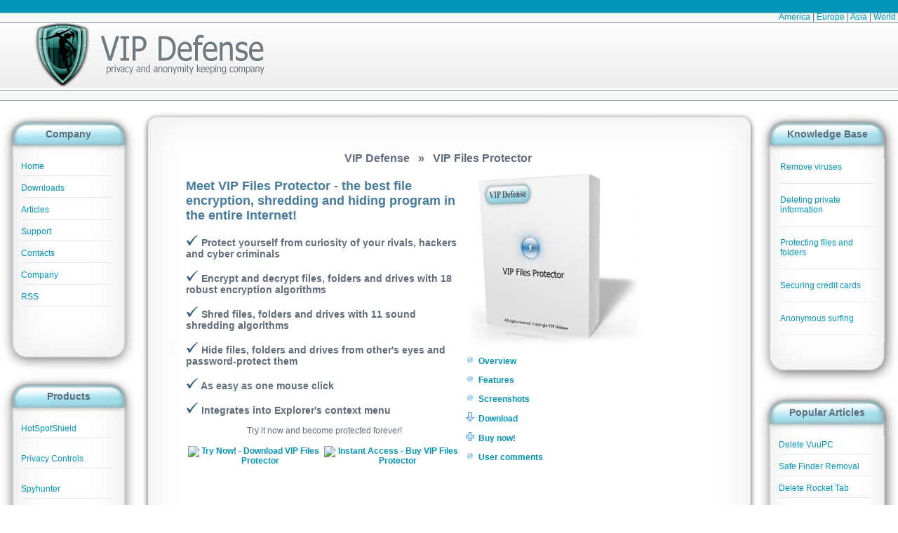

--- FILE ---
content_type: text/html; charset=utf-8
request_url: http://www.vipdefense.com/products/vip_files_protector/index.html
body_size: 36720
content:

<!DOCTYPE html PUBLIC "-//W3C//DTD XHTML 1.0 Transitional//EN" "http://www.w3.org/TR/xhtml1/DTD/xhtml1-transitional.dtd">

<html xmlns="http://www.w3.org/1999/xhtml">

<head>

<meta http-equiv="Content-Type" content="text/html; charset=utf-8" />

<title>VIP Defense - VIP Files Protector - Encrypt, shred and hide your files, folders and drives now!</title>

<link rel="stylesheet" href="http://www.vipdefense.com/css/main.css" type="text/css"/><link rel="alternate" type="application/rss+xml" title="RSS 2.0 feed" href="http://www.vipdefense.com/rss.xml" />
<meta name="keywords" content="privacy protection tool, personal information protection tool, personal data protection tool, personal data search and safe clean-up, personal information search and safe clean-up, system-stored personal data search and clean-up, system-stored personal information search and clean-up, system-stored personal data search and removal, system-stored personal information search and removal, application-stored personal data search and clean-up, application-stored personal information search and clean-up, application-stored personal data search and removal, application-stored personal information search and removal, personal information anti-hunt tool, personal data anti-hunt tool, personal data security, personal information security, spyware protection, anonymous proxy servers, IP address, anonymous Web surfing, problems with accessing to Web server, transfer speed improvement, privacy protection, defense from hackers attack, computer security" />

<LINK href="http://www.vipdefense.com/favicon.ico" rel="shortcut icon" type="image/x-icon" />

</head>

<body>

<script type="text/javascript">
var gaJsHost = (("https:" == document.location.protocol) ? "https://ssl." : "http://www.");
document.write(unescape("%3Cscript src='" + gaJsHost + "google-analytics.com/ga.js' type='text/javascript'%3E%3C/script%3E"));
</script>
<script type="text/javascript">
try {
var pageTracker = _gat._getTracker("UA-10578237-5");
pageTracker._trackPageview();
} catch(err) {}
</script>

<table border="0" cellspacing="0" cellpadding="0" width="100%">

<tr><td>


<table width="100%" border="0" cellspacing="0" cellpadding="0">

<tr>

<td height="33" background="http://www.vipdefense.com/images/header/header_top.jpg"><div align="right" style="padding-top: 15px;"><a href="http://www.vipdefense.com/">America</a> | <a href="http://www.vipdefense.com/">Europe</a> | <a href="http://www.vipdefense.com/asian-products/">Asia</a> | <a href="http://www.vipdefense.com/">World</a>&nbsp;</div></td>

</tr>

<tr><td height="93" background="http://www.vipdefense.com/images/header/header_middle.jpg" align="left" valign="top"><a style="padding-left:26px;" href="http://www.vipdefense.com/"><img src="http://www.vipdefense.com/images/header/logo.jpg" alt="VIP Defense privacy and anonymity keeping company" width="388" height="93" border="0" /></a></td></tr>

<tr><td height="15" background="http://www.vipdefense.com/images/header/header_bottom.jpg">&nbsp;</td></tr>

</table>


</td>

</tr>

<tr>

<td height="10">&nbsp;</td>

</tr>

<tr>

<td align="left" valign="top">

<table border="0" cellspacing="0" cellpadding="0" style="margin: 0 auto;">

<tr>


<td width="200" valign="top">

<table width="100%"	border="0" cellspacing="0" cellpadding="0">

<tr><td id="left_menu_head"><div class="menu_header">Company</div></td>

</tr><tr>

<td id="left_menu_body">

<ul id="menu">

	<li><a href="http://www.vipdefense.com/" title="Home">Home</a></li>

	<div id="line"><div></div></div>



	<li><a href="http://www.vipdefense.com/downloads.html" title="Downloads">Downloads</a></li>

	<div id="line"><div></div></div>



	<li><a href="http://www.vipdefense.com/articles/index.html" title="Articles">Articles</a></li>

	<div id="line"><div></div></div>



	<li><a href="http://www.vipdefense.com/support.html" title="Support">Support</a></li>

	<div id="line"><div></div></div>



	<li><a href="http://www.vipdefense.com/contacts.html" title="Contacts">Contacts</a></li>

	<div id="line"><div></div></div>



	<li><a href="http://www.vipdefense.com/company.html" title="Company">Company</a></li>

	<div id="line"><div></div></div>



	<li><a href="http://www.vipdefense.com/rss.xml" title="RSS">RSS</a></li>

	<div id="line"><div></div></div>

</ul>
</td></tr>

<tr><td id="left_menu_foot">&nbsp;</td></tr>

</table>

<table width="100%"	border="0" cellspacing="0" cellpadding="0">

<tr><td id="left_menu_head"><div class="menu_header">Products</div></td></tr>

<tr><td	id="left_menu_body">

<ul id="menu">

<li><a href="" title="HotSpotShield">HotSpotShield</a></li>

<div id="line"><div></div></div>

</ul>

<ul id="menu">

<li><a href="" title="Privacy Controls">Privacy Controls</a></li>

<div id="line"><div></div></div>

</ul>

<ul id="menu">

<li><a href="" title="Spyhunter">Spyhunter</a></li>

<div id="line"><div></div></div>

</ul>
</td>

</tr><tr><td id="left_menu_foot">&nbsp;</td>

</tr></table></td>



<td align="center" valign="top">

<table width="100%"	border="0" cellspacing="0" cellpadding="0">

<tr>

<td class="main_l_t">&nbsp;</td>

<td class="main_head">&nbsp;</td>

<td class="main_r_t">&nbsp;</td>

</tr>

<tr>

<td class="main_l_m">&nbsp;</td>

<td class="main_body">

<div id="main">

<div class="page-header">VIP Defense &nbsp; &raquo; &nbsp; VIP Files Protector</div>
<table width="100%" border="0" align="center" cellpadding="0" cellspacing="5">
<tr>
<td rowspan="2" align="left" valign="top"><h2 style="font-family: Arial; color: #477B9E;">Meet VIP Files Protector - <strong>the best file encryption, shredding and hiding program </strong> in the entire Internet! </h2>
<h3><img src="/images/mark.gif" width="18" height="18" alt="" /> Protect yourself from curiosity of your rivals, hackers and cyber criminals</h3>
<h3><img src="/images/mark.gif" width="18" height="18" alt="" /> Encrypt and decrypt files, folders and drives with 18 robust encryption algorithms </h3>
<h3><img src="/images/mark.gif" width="18" height="18" alt="" /> Shred files, folders and drives with 11 sound shredding algorithms </h3>
<h3><img src="/images/mark.gif" width="18" height="18" alt="" /> Hide files, folders and drives from other's eyes and password-protect them</h3>
<h3><img src="/images/mark.gif" width="18" height="18" alt="" /> As easy as one mouse click</h3>
<h3><img src="/images/mark.gif" width="18" height="18" alt="" /> Integrates into Explorer's context menu</h3>
<p align="center">Try it now and become protected forever!</p>
<table border="0" align="center">
<tr>
<th><a href="http://www.vipdefense.com/download/site/VIPFilesProtector.exe" target="_blank"><img src="http://www.vipdefense.com/scripts/graphic_buttons/button.php?button=button_1&text=Try+Now%21" alt="Try Now! - Download VIP Files Protector" border="0" /></a></th>
<th><a href="http://www.vipdefense.com/order/go/vip-files-protector/" target="_blank"><img src="http://www.vipdefense.com/scripts/graphic_buttons/button.php?button=button_2&text=Instant+Access" alt="Instant Access - Buy VIP Files Protector" border="0" /></a></th>
</tr>
</table></td>
<td width="320" height="120" align="left" valign="middle"><img src="http://www.vipdefense.com/images/boxes/vip_files_protector_b.jpg" alt="VIP Files Protector boxshot" border="0"/>
</td>
</tr>
<tr>
<td height="120" align="left" valign="top"><p align="left"> <img src="http://www.vipdefense.com/images/bullet.jpg" alt="" width="12" height="12" border="0" />&nbsp;&nbsp;<a href="#overview"><strong>Overview</strong></a> </p>
<p align="left"> <img src="http://www.vipdefense.com/images/bullet.jpg" alt="" width="12" height="12" border="0" />&nbsp;&nbsp;<a href="#features"><strong>Features</strong></a> </p>
<p align="left"> <img src="http://www.vipdefense.com/images/bullet.jpg" alt="" width="12" height="12" border="0" />&nbsp;&nbsp;<a href="#screenshots"><strong>Screenshots</strong></a> </p>
<p align="left"> <img src="http://www.vipdefense.com/images/download.gif" alt="" width="12" height="13" border="0" />&nbsp;&nbsp;<a href="http://www.vipdefense.com/download/site/VIPFilesProtector.exe"><strong>Download</strong></a> </p>
<p align="left"> <img src="http://www.vipdefense.com/images/pay.gif" alt="" width="12" height="13" border="0" />&nbsp;&nbsp;<a href="http://www.vipdefense.com/order/go/vip-files-protector/" target="_blank"><strong>Buy now!</strong></a> </p>
<p align="left"><img src="http://www.vipdefense.com/images/bullet.jpg" alt="" width="12" height="12" border="0" />&nbsp;&nbsp;<a href="#user_comments"><strong>User comments</strong></a> </p>
<p align="left">&nbsp;</p></td>
</tr>
</table>
<br/>
<br/>
<p align="left" style="font-size: 12px;"><strong class="products-links"><a name="overview" id="overview"></a><u>How can  I protect personal data? </u></strong></p>
<p align="left">Every person has the right to protect his personal life, business and private information from intrusion of other people. Nowadays it mainly concerns data stored in your computer as this information is extremely vulnerable and valuable, that is why you must use <strong>data protection software</strong>  to feel safe and secure. The <strong>best protection software</strong> available today as well as the most effective way to make yourself secure and <strong>guard personal data</strong> is  VIP Files Protector. This program will <strong>protect your personal data</strong> by encrypting or hiding needed files and shredding unneeded files so that they can't be restored.</p>
<p align="left">With <strong>VIP Files Protector</strong> you will stop worrying that your rivals, hackers, cyber criminals or other outsiders can obtain access to any of the documents, files and programs stored in your computer. <strong>VIP Files Protector</strong> has a powerful encryption system which enables you to encrypt files using several robust encryption algorithms. Besides, you can simply hide files, folders or drives that need to be protected and they won't show in Explorer though they won't be moved or deleted. Finally, with <strong>VIP Files Protector</strong> and its function to shred files you can be absolutely sure that deleted files will not be restored by other people. Prevent your personal information and confidential documents from being read and utilized by others by using <strong>VIP Files Protector</strong>!</p>
<p align="left" style="font-size: 12px;"><strong align="left" class="products-links"><u>How can I encrypt my documents? </u></strong></p>
<p align="left">VIP Files Protector includes 18 robust encryption algorithms which vary from simple and fast to complex and extremely powerful - several ones are used in CIA and DOD right now. No matter which encryption algorithm you choose, the process itself is very simple. To encrypt files simply select them in the programs window, or right-click on them in Explorer and select Encrypt menu item. Then enter desired password which can be any combination of letters and numbers and click on Encrypt button. </p>
<p align="left">Voila! In several seconds you will get all selected files and documents encrypted. You can specify to delete original (unencrypted) files or leave them untouched and give encrypted files some other names. VIP Files Protector is not only encryptions software but a description software as well so you can easily decrypt previously encrypted files... of course, only if you know a password! So it's a good idea to keep your passwords in some secret place where no one else can access them. Alternatively, you can guess some meaningful for you and meaningless for others name and use it as your password. This way you will memorize it and there will be no need to write it down. With VIP Files Protector you can encrypt folders and even encrypt drives as easy as you encrypted files. </p>
<table border="0" align="center">
  <tr>
    <th scope="col"><a href="http://www.vipdefense.com/download/site/VIPFilesProtector.exe" target="_blank"><img src="http://www.vipdefense.com/scripts/graphic_buttons/button.php?button=button_1&text=Try+Now%21" alt="Try Now! - Download VIP Files Protector" border="0" /></a></th>
    <th scope="col"><a href="http://www.vipdefense.com/order/go/vip-files-protector/" target="_blank"><img src="http://www.vipdefense.com/scripts/graphic_buttons/button.php?button=button_2&text=Instant+Access" alt="Instant Access - Buy VIP Files Protector" border="0" /></a></th>
  </tr>
</table>
<p align="left" style="font-size: 12px;"><strong align="left" class="products-links"><u>Why must I shred my documents instead of deleting them?</u></strong></p>
<p align="left">When you delete any of your documents, it is not deleted immediately. Even after you clear your Recycle Bin and do not see deleted document anymore, it still resides on your hard drive with &quot;deleted&quot; mark. Some other file may overwrite it in future but until it happens anybody can recover it and read it with special programs that can be downloaded for free in the Internet. All popular packs of system utilities include such programs as well so anyone can use them.</p>
<blockquote>
  <p><strong style="font-size: 13px; color: #3366CC;">Anybody can easily recover file you thought you completely deleted. 
  </strong></p>
</blockquote>
<p align="left">But even after your deleted document is overwritten by some other file, it can still be recovered for a very long time using special hardware devices. Big corporations have such devices and can use them to actively to spy over people. Government has such devices as well and some unfair employeers of goverment can use them to do their own business. Moreover, the deleted information can be read from the distance of 50-100 meters. Malefactor even doesn't need to have access to your computer to get your secrets out of it! </p>
<p align="left">This is why you MUST shred your documents instead of deleting them. Documents shredding is a process when a program completely removes each bit of the document from hard drives surface using various shredding algorithms. The main idea of these algorithms is that each spot of hard drive is magnetized and demagnetized a lot of times so that any magnetic footprints of the information contained there vanishes. No one can recover the information after you shred your documents, even using special devices.</p>
<p align="left">VIP Files Protector supports 11 different shredding algorithms, from easy and fast ones to long and 100% guaranteed to be impenetrable which DOD and CIA use themselves. No matter how complex and difficult shredding algorithm you selected  is, the whole process is as easy as several mouse clicks. Just select necessary file, click one button or select and item from its context menu - and the file or folder you selected vanishes forever. This is the most important part of <strong>online data protection</strong> and <strong>personal data privacy</strong> that you must use today. Among <strong>data protection services</strong> shredding documents is the absolute must have for every computer owner.</p>
<p align="left" style="font-size: 12px;"><strong align="left" class="products-links"><u>Which case hiding files, folders or drives is better than encrypting them?</u></strong></p>
<p align="left">Do you have curious children? Or maybe you have some curious family member which you definitely want to see some files, folders and drives on your computer? Then instead of using &quot;hardcore&quot; methods like encrypting or shredding files you can simply hide them from Explorer. With VIP Files Protector you can make your files, folders or even drives invisible until you run the program and enter special password. Then you can see and access your files again. Once you finished working with them - click on the button and they'll vanish again. Hiding drives is the most effective way of protecting your important documents from children. Both tasks can be easily accomplished with VIP Files Protector. The most great thing is that your children and family members won't see hidden files, folder and drives even if &quot;Show hidden files&quot; option is turned on in folder's options. VIP Files Protector hides your information in much more powerful way than Windows does. </p>
<p align="left" style="font-size: 12px;"><strong align="left" class="products-links"><u>So you really recommend downloading this files protection program? </u></strong></p>
<p align="left">For sure! You should start using if to <strong>protect your personal documents </strong> simply because this is the <strong>best file protection program </strong> available at the moment. </p>
<blockquote>
<blockquote>
<h3 align="left">With our VIP-class <strong>Files Protector </strong> you are sure that your secrets are kept in secret. Protect personal data by encrypting, shredding and hiding your documents now! </h3>
</blockquote>
</blockquote>
<table border="0" align="center">
<tr>
<th scope="col"><a href="http://www.vipdefense.com/download/site/VIPFilesProtector.exe" target="_blank"><img src="http://www.vipdefense.com/scripts/graphic_buttons/button.php?button=button_1&text=Try+Now%21" alt="Try Now! - Download VIP Files Protector" border="0" /></a></th>
<th scope="col"><a href="http://www.vipdefense.com/order/go/vip-files-protector/" target="_blank"><img src="http://www.vipdefense.com/scripts/graphic_buttons/button.php?button=button_2&text=Instant+Access" alt="Instant Access - Buy VIP Files Protector" border="0" /></a></th>
</tr>
</table>
<p align="left">Look through the key features of VIP Files Protector to realize that this is the program you can rely on.</p>
<p align="left"><u>Key features</u></p>
<ul id="lists">
	<li><strong>Encrypting files</strong> � With VIP Files Protector you can  encrypt any files choosing one of 18 robust encryption algorithms which provide  extremely good protection of your personal and business information</li>
    <li><strong>Decrypting files </strong>� VIP Files Protector decrypts  previously encrypted files, folders or drives after entering chosen password so  that only you can get access to the most important or crucial files</li>
    <li><strong>Shredding files</strong> <strong>� </strong>With VIP Files Protector you can securely delete files so that  they can't be restored. File shredding is used to ensure confidentiality and  protect personal information. VIP Files Protector suggests 11 sound shredding  algorithms so that even deleted information remains private</li>
    <li><strong>Hiding files</strong> � VIP Files Protector can hide  files, folders or even drives from Explorer without their direct deleting or  moving </li>
</ul>
<strong align="left" class="products-links"><a name="features" id="features"></a><u>Features</u></strong>
<p align="left"><u>General</u></p>
<ul id="lists">
<li>Powerful encrypting system </li>
<li>18 robust encryption algorithms (including ones used by DOD and CIA)</li>
<li>Swift and easy encryption and decryption of files</li>
<li>Hiding files, folders and drives from Explorer</li>
<li>11 strong shredding algorithms (including ones used by DOD and CIA)</li>
<li>Explorer context menu integration</li>
</ul>
<p align="left"><u>Interface</u></p>
<ul id="lists">
<li>User-friendly and handy interface</li>
<li>Stylish main window</li>
<li>Windows 7 compatible</li>
</ul>
<p align="left"><u>Support</u></p>
<ul id="lists">
<li>Free updates for registered users </li>
<li>Full-time technical support</li>
</ul>
<p><u>Encryption algorithms</u></p>
<ul id="lists">
<li>Blowfish</li>
<li>CAST-128</li>
<li>CAST-256</li>
<li>DES</li>
<li>3DES</li>
<li>ICE</li>
<li>Thin-ICE</li>
<li>ICE2</li>
<li>IDEA</li>
<li>MARS</li>
<li>MISTY1</li>
<li>RC2</li>
<li>RC5</li>
<li>RC6</li>
<li>RIJNDAEL</li>
<li>Serpent</li>
<li>TEA</li>
<li>Twofish</li>
<li>All at once - VIP Files Protector can use all of these algorithms one-by-one to encrypt the file you selected. This results in extremely good protection of extra-level.</li>
</ul>
<p><u>Shredding algorithms</u></p>
<ul id="lists">
<li>ZeroPass</li>
<li>VSITR</li>
<li>AntiSoftRecover</li>
<li>Schneier</li>
<li>RandPass</li>
<li>NAVSORL</li>
<li>NAVSOMF</li>
<li>GUTMANN</li>
<li>GOST P50739-95</li>
<li>DOD 5220.22-M</li>
<li>BEYNDDOD</li>
</ul>
<p><strong align="left" class="products-links"><a name="screenshots" id="screenshots"></a><u>Screenshots</u></strong>
    
</p>
<div align="center"><em>Click to enlarge:</em><br /><br /></div>
<div align="center"><a href="http://www.vipdefense.com/images/vip_files_protector/screenshots/main.jpg" target="_blank"><img src="http://www.vipdefense.com/images/vip_files_protector/screenshots/main_s.jpg" alt="Main window" border="0" /></a><br />
<br />
  <em>Main window<br />
  </em><br />
  <br />
</div>
<div align="center"><a href="http://www.vipdefense.com/images/vip_files_protector/screenshots/hide.jpg" target="_blank"><img src="http://www.vipdefense.com/images/vip_files_protector/screenshots/hide_s.jpg" alt="Hiding files from Explorer" border="0" /></a><br />
  <br />
  <em>Hiding files from Explorer</em><br />
  <br />
  <br />
</div>
<div align="center"><a href="http://www.vipdefense.com/images/vip_files_protector/screenshots/options.jpg" target="_blank"><img src="http://www.vipdefense.com/images/vip_files_protector/screenshots/options_s.jpg" alt="Options dialog" border="0" /></a><br />  
    <br />    
    <em>Options dialog</em>
</div>
<br />
<br />
<div align="center"><strong>Try our program and let your personal information be secure and private!</strong></div>
<div align="center" style="margin-top:20px;">
<table border="0" align="center">
<tr>
<th scope="col"><a href="http://www.vipdefense.com/download/site/VIPFilesProtector.exe" target="_blank"><img src="http://www.vipdefense.com/scripts/graphic_buttons/button.php?button=button_1&text=Try+Now%21" alt="Try Now! - Download VIP Files Protector" border="0" /></a></th>
<th scope="col"><a href="http://www.vipdefense.com/order/go/vip-files-protector/" target="_blank"><img src="http://www.vipdefense.com/scripts/graphic_buttons/button.php?button=button_2&text=Instant+Access" alt="Instant Access - Buy VIP Files Protector" border="0" /></a></th>
</tr>
</table>
</div>
<p>&nbsp;</p>
<p><strong align="left" class="products-pricing"><u>Pricing</u></strong>
</p>
<table width="350"	border="0" align="center" cellpadding="5" cellspacing="1" bgcolor="#00CCFF">
<tr bgcolor="#FFF9EC">
<td bgcolor="#E8EEEE"><strong>Quantity</strong></td>
<td bgcolor="#E8EEEE"><strong>Price per copy</strong></td>
</tr>
<tr bgcolor="#FFF9EC">
<td bgcolor="#E8EEEE">1</td>
<td bgcolor="#E8EEEE"><a href="http://www.vipdefense.com/order/go/vip-files-protector/">$39.90 US</a></td>
</tr>
<tr bgcolor="#FFF9EC">
<td bgcolor="#E8EEEE">2..10 </td>
<td bgcolor="#E8EEEE"><a href="http://www.vipdefense.com/order/go/vip-files-protector/">$35.95 US</a></td>
</tr>
<tr bgcolor="#E8EEEE">
<td>11..100</td>
<td><a href="http://www.vipdefense.com/order/go/vip-files-protector/">$29.95 US</a></td>
</tr>
<tr bgcolor="#E8EEEE">
<td>101..200</td>
<td><a href="http://www.vipdefense.com/order/go/vip-files-protector/">$23.90 US</a></td>
</tr>
<tr bgcolor="#E8EEEE">
<td>Unlimited License</td>
<td>Please, <a href="mailto:sales@vipdefense.com">contact us</a></td>
</tr>
</table>
	
<!--USER_COMMENTS-->
<br /><a name="user_comments" id="user_comments"></a>
<h2 align="center" class="page-header">User comments</h2>
<a name="_comments_list"></a>
<div align="left" style="font-size: 10px;"><strong>anwer</strong> (14 Feb 2008, 11:43)</div><br />
<div align="left">dear support,

is it possible to decrypt the protected files from dos prompt?

and if yes what is the command syntex for that since that i will create a batch file to decrypt my protected files

thank you</div>
<hr size="1" noshade><div align="left" style="font-size: 10px;"><strong>VIP Defence Develop Team Member</strong> (14 Feb 2008, 14:07)</div><br />
<div align="left">Sorry, VIP Files Protector has no such functionality yet. We plan to release command line interface in future versions of our software.</div>
<hr size="1" noshade><div align="left" style="font-size: 10px;"><strong>Jfavalle</strong> (18 Oct 2008, 08:43)</div><br />
<div align="left">Friends,

I installed the software for testing and hid some folders and files. I had to change my HD and now I can not find these files more. How can I find them again?</div>
<hr size="1" noshade><div align="left" style="font-size: 10px;"><strong>VIP Defence Develop Team Member</strong> (18 Oct 2008, 10:25)</div><br />
<div align="left">Hello, Jfavalle.

Install VIP Files Protector again and restore your hidden folders/files from "Show hidden files" menu. Don't forget to use password which you used to hide your files.</div>
<hr size="1" noshade><div align="left" style="font-size: 10px;"><strong>marco</strong> (3 Mar 2010, 05:30)</div><br />
<div align="left">what is stealth browser? your new says its just released,

</div>
<hr size="1" noshade><div align="left" style="font-size: 10px;"><strong>jorge  pe?a</strong> (18 Apr 2010, 16:27)</div><br />
<div align="left">bueno  utilice  el  programa un  tiempo  lo  lo desintale  y desidi   no utilizarlo  pero  mis  archivos  quedaron protegidos  y no me deja  recuperlalos   me  dice  que tengo  que comprar  el producto 

por  favor  ayuda  es  urgente </div>
<hr size="1" noshade><input type="hidden" name="comments_group" id="comments_group" value="3" /> <form action="/comments/post/" method="post" enctype="multipart/form-data" name="add_comment_form" id="add_comment_form">
<style type="text/css">
<!--
.ironclad-captcha_table {
border: 1px solid #AAAAAA;
font-size: 11px;
background-color: white;
color: black;
background-image: url(http://captcha.securitystronghold.com/bg.png);
}
.ironclad-captcha_image { border: 1px solid #DDDDDD; }
.ironclad-captcha_row { }
.ironclad-captcha_cell { }
.ironclad-captcha_cell a { text-decoration: none; }
.ironclad-captcha_input { width: 18px; }
-->
</style>
<a name="comment_form"></a>
  <table align="center" cellpadding="3" cellspacing="1" style="border: 1px solid #AAAAAA;">
    <tr>
      <td colspan="2" style="background-color: #EEEEEE;"><div align="center"><strong style="font-size: 12px; font-family: Tahoma; color: #555555;">Post your comment</strong></div></td>
    </tr>
    <tr>
      <td valign="middle"><div align="right"><span style="color: #DD0000; font-weight: bold;">*</span> Name: </div></td>
      <td align="left"><input name="uname" id="uname" type="text" value="" maxlength="255" style="width: 350px;" /></td>
    </tr>
    <tr>
      <td valign="middle"><div align="right"><span style="color: #DD0000; font-weight: bold;">*</span> E-mail: </div></td>
      <td align="left"><input name="email" id="email" type="text" value="" maxlength="255" style="width: 350px;" /><br /><span style="color: #666666;">Your e-mail address won't be shown to the public.</span></td>
    </tr>
    <tr>
      <td valign="top"><div align="right"><span style="color: #DD0000; font-weight: bold;">*</span> Comment:</div></td>
      <td align="left"><textarea rows="8" name="comment" id="comment" style="width: 350px;"></textarea></td>
    </tr>
    <tr>
      <td align="right"></td>
      <td align="left"><script type="text/javascript">
<!--
function ironclad_captcha_changeval(field,d)
{
	var field_elem = document.getElementById("ironclad_captcha_9406_input"+field);
	var value = Number(field_elem.value);
	if (value == '') value = 0;
	value = value + d;
	if (value < 0) value = 0;
	field_elem.value = String(value);
	return false;
}
-->
</script>
<table cellpadding="3" cellspacing="0" class="ironclad-captcha_table">
<tr class="ironclad-captcha_row"><td colspan="3" class="ironclad-captcha_cell">Please count the number of objects to continue:</td></tr>
<tr class="ironclad-captcha_row">
<td rowspan="4" class="ironclad-captcha_cell"><div align="center"><img src="http://captcha.securitystronghold.com/captcha.png?UDRrY0h0RFYgUXovaUE6QzcxV2QjTWQxbkB6cS8mS25UOE9NK35mcjIwemBsXVs7TyFPIFZQbXo0eyxyI2FwMFBAMmZDQzo7JiM0ajNuZD8yMCBAM1tRKlQ3QzMlMVg/Xw==" alt="Enable this image please" class="ironclad-captcha_image" /><input name="ironclad_captcha_vx" type="hidden" id="ironclad_captcha_vx" value="J*<B62xM8" /></div></td>
<td colspan="2" class="ironclad-captcha_cell">I see:</td>
</tr>
<tr class="ironclad-captcha_row">
<td class="ironclad-captcha_cell"><a href="#" onclick="return ironclad_captcha_changeval(1,-1);"><img src="http://captcha.securitystronghold.com/button_dec.png" alt="-" width="12" height="12" /></a> <input name="ironclad_captcha_input1" type="text" class="ironclad-captcha_input" id="ironclad_captcha_9406_input1" value="0" maxlength="1" style="width: 30px;" tabindex="997" /> <a href="#" onclick="return ironclad_captcha_changeval(1,1);"><img src="http://captcha.securitystronghold.com/button_inc.png" alt="+" width="12" height="12" /></a></td>
<td class="ironclad-captcha_cell"><div align="left"><a>balls</a></div></td>
</tr>
<tr class="ironclad-captcha_row">
<td class="ironclad-captcha_cell"><a href="#" onclick="return ironclad_captcha_changeval(2,-1);"><img src="http://captcha.securitystronghold.com/button_dec.png" alt="-" width="12" height="12" /></a> <input name="ironclad_captcha_input2" type="text" class="ironclad-captcha_input" id="ironclad_captcha_9406_input2" value="0" maxlength="1" style="width: 30px;" tabindex="998" /> <a href="#" onclick="return ironclad_captcha_changeval(2,1);"><img src="http://captcha.securitystronghold.com/button_inc.png" alt="+" width="12" height="12" /></a></td>
<td class="ironclad-captcha_cell"><div align="left"><a>bars</a></div></td>
</tr>
<tr class="ironclad-captcha_row">
<td class="ironclad-captcha_cell"><a href="#" onclick="return ironclad_captcha_changeval(3,-1);"><img src="http://captcha.securitystronghold.com/button_dec.png" alt="-" width="12" height="12" /></a> <input name="ironclad_captcha_input3" type="text" class="ironclad-captcha_input" id="ironclad_captcha_9406_input3" value="0" maxlength="1" style="width: 30px;" tabindex="999" /> <a href="#" onclick="return ironclad_captcha_changeval(3,1);"><img src="http://captcha.securitystronghold.com/button_inc.png" alt="+" width="12" height="12" /></a></td>
<td class="ironclad-captcha_cell"><div align="left"><a>rings</a></div></td>
</tr>
</table></td>
    </tr>
    <tr>
      <td colspan="2" align="center"><input name="Submit" type="submit" id="Submit" value="   Send comment &raquo;   " style="border: 1px solid #CCCCCC; font-weight: bold; background-color: #EFEFEF; color: #333333; font-size: 13px; font-family: Tahoma;" /></td>
    </tr>
  </table>
  <input type="hidden" name="back_url" id="back_url" value="/products/vip_files_protector/index.html" />
  <input type="hidden" name="comment_gid" id="comment_gid" value="3" />
</form>

</div>


<br/>

<table width="100%"  border="0" cellpadding="4" cellspacing="1" bgcolor="#0095b6">

<tr>
<p style="padding:10px"> </p>
<td align="center">


<div class="page-header2">Recent Articles</div>

</td>

</tr>

<tr>

<td width="50%" bgcolor="#FFFFFF">

<!-- Articles news **Begin**-->

<p><a href="/articles/How-To-Remove-BoomDeal.html">How To Remove BoomDeal</a></p>
<div id="article_description">You are welcome to use the instructions form this page in order to remove BoomDeal from your computer. Choose the needed method here. You can use also the special removal program, using the download link here.</div><p><a href="/articles/How-To-Remove-OneSoftPerDay.html">How To Remove OneSoftPerDay</a></p>
<div id="article_description">Read the article and choose the needed manual or software method to remove OneSoftPerDay from your computer. You can do the instructions by yourselves.</div><p><a href="/articles/How-To-Remove-Ad-Blaster.html">How To Remove Ad Blaster</a></p>
<div id="article_description">Read the following article and remove Ad Blaster, using the effective manual or automatic methods from this page. Choose the method that you will like. </div><p><a href="/articles/How-To-Remove-Celebrity-Alert.html">How To Remove Celebrity Alert</a></p>
<div id="article_description">If you want to remove Celebrity Alert from your computer, then you are welcome to read this article in order to find the needed removal ways to delete the unwanted browser extension.</div><p><a href="/articles/How-To-Remove-GameHugArcade.html">How To Remove GameHugArcade</a></p>
<div id="article_description">Remove GameHugArcade from your computer with the help of the manual or automatic instructions from th is page. Choose the method that will be easier for you.</div>
<!-- Articles news **End**-->

</td></tr></table>


</td><td class="main_r_m">&nbsp;</td></tr>

<tr>

<td class="main_l_b">&nbsp;</td>

<td class="main_bottom">&nbsp;</td>

<td class="main_r_b">&nbsp;</td>

</tr></table></td>



<td width="200" valign="top">

<table width="100%"	border="0" cellspacing="0" cellpadding="0">

<tr><td id="right_menu_head"><div class="menu_header">Knowledge Base</div></td></tr>

<tr><td id="right_menu_body" height="60">

<div id="right_news">

<div id="line"><a href="http://www.vipdefense.com/articles/index.html" title="How to get rid of different viral objects">Remove viruses</a>
</div><div></div>

	<div id="line" ><div></div></div><div id="line"><a href="http://www.vipdefense.com/privacy-anonymity-protection/deleting-private-information/" title="How to delete private information">Deleting private information</a>
</div><div></div>

	<div id="line" ><div></div></div><div id="line"><a href="http://www.vipdefense.com/privacy-anonymity-protection/protecting-files-and-folders/" title="How to protect your files and folders">Protecting files and folders</a>
</div><div></div>

	<div id="line" ><div></div></div><div id="line"><a href="http://www.vipdefense.com/privacy-anonymity-protection/securing-credit-cards/" title="How to protect your credit card">Securing credit cards</a>
</div><div></div>

	<div id="line" ><div></div></div><div id="line"><a href="http://www.vipdefense.com/privacy-anonymity-protection/anonymous-surfing/" title="Hhow to surf the web anonymously">Anonymous surfing</a>
</div><div></div>

	<div id="line" ><div></div></div>
</div>

</td></tr>

<tr><td id="right_menu_foot">&nbsp;</td>

</tr></table>

<table width="100%"	border="0" cellspacing="0" cellpadding="0">

<tr><td id="right_menu_head"><div class="menu_header">Popular Articles</div></td></tr>

<tr><td id="right_menu_body">

<ul id="menu">

	<li><a href="http://www.vipdefense.com/articles/How-To-Remove-VuuPC.html" title="Uninstall VuuPC from your computer">Delete VuuPC</a></li>

	<div id="line"><div></div></div>

	<li><a href="http://www.vipdefense.com/articles/How-To-Remove-Safe-Finder.html" title="Uninstall Safe Finder from your computer">Safe Finder Removal</a></li>

	<div id="line"><div></div></div>

<!--    <li><a href="http://www.besttechtips.org/how-to-remove-all-day-savings/" title="Uninstall All Day Savings from your browser">All Day Savings:get rid of</a></li>

	<div id="line"><div></div></div> -->

    <li><a href="http://www.vipdefense.com/articles/How-To-Remove-Rocket-Tab.html" title="Uninstall Rocket Tab faster!">Delete Rocket Tab</a></li>

    <div id="line"><div></div></div>

<li><a href="http://www.vipdefense.com/articles/How-To-Remove-MySearchDial.html" title="Uninstall MySearchDial from your computer">Remove MySearchDial</a></li>

    <div id="line"><div></div></div>

</ul>
</td></tr><tr><td id="right_menu_foot">&nbsp;</td>

</tr></table></td>


</tr></table></td>

</tr><tr><td>


<table width="100%"	border="0" cellspacing="0" cellpadding="0">

<tr><td height="18" background="http://www.vipdefense.com/images/footer/footer_1.jpg" align="center">

 <a href="http://www.vipdefense.com/contacts.html" title="Contacts">Contacts</a> | <a href="http://www.vipdefense.com/support.html" title="Support">Support</a> | <a href="http://www.vipdefense.com/refund-policy.html">Refund policy</a> | <a href="http://www.vipdefense.com/company.html" title="Company">Company</a> | <a href="http://www.vipdefense.com/rss.xml" title="RSS">RSS</a>

</td></tr>

<tr>

<td height="43" background="http://www.vipdefense.com/images/footer/footer_2.jpg" align="center" valign="middle">

Copyright &copy; 2003-2026 VIP Defense. All Rights Reserved.<br/>All brands and names are the property of their respective owners.

</td></tr></table>

</td></tr></table>

</body>

</html>



--- FILE ---
content_type: text/css
request_url: http://www.vipdefense.com/css/main.css
body_size: 7958
content:
html, body {

	margin: 0 auto;

	padding: 0px;

	min-height: 100%;

	height: 100%;

	background-color:#FFF;

	font-size: 12px;

	font-family: Verdana, Arial, Helvetica, sans-serif;

	color:#606C7A;

	text-align:left;

}

html>body {

	height: auto;

}

a:link {

	color: #0095b6;

	text-decoration: none;

}

a:visited {

	color: #0095b6;

	text-decoration: none;

}

a:hover {

	color: #0095b6;

	

}

a:active {

	color: #CC3333;

	text-decoration: none;

}

.page-header {

	font-size: 16px;

	font-weight: bold;

	/*font-family: "Times New Roman", Times, serif;	*/

	color:#606C7A;

	text-align:center;

}

.page-header2 {

	font-size: 16px;

	font-weight: bold;

	/*font-family: "Times New Roman", Times, serif;	*/

	color:#ffffff;

	text-align:center;

}
.page-header2 a{

	font-size: 16px;

	font-weight: bold;

	/*font-family: "Times New Roman", Times, serif;	*/

	color:#ffffff;

	text-align:center;

}


/* height == 2px */

#line {

	padding-top: 6px;

	padding-bottom: 10px;

	margin-right: 30px;

}

#line div {

	/*border-top:1px solid #B5C4CB;*/

	border-bottom:1px solid #E6E5EA;

}

#menu-noimage {

	text-align:left;

	font-size: 14px;

	/*font-family: "Times New Roman", Times, serif;*/

}

#menu {

	list-style-position: inside;

	/*list-style-image: url(http://www.vipdefense.com/images/bullet.png);*/

	list-style-type: none;

	text-align:left;

	padding-left: 25px;

	/*font-size: 14px;*/

	/*font-family: "Times New Roman", Times, serif;*/
width: 160px;
}

#menu {

	margin-left:5px;

}

#main {

	font-family:Verdana, Arial, Helvetica, sans-serif;

	width: 96%;

}

#main #line {

	margin:5px;

}



.menu_header {

	font-size: 14px;

	font-weight: bold;

	/*font-family: "Times New Roman", Times, serif;*/

	color:#606C7A;

	text-align:center;

}



/*menus*/

#left_menu_head {

	width:200px;

	height:67px;

	background-image:url(http://www.vipdefense.com/images/left_menu/top.jpg);

	background-repeat:no-repeat;

	padding-left:1.5em;

	padding-right:1.9em;

}

#left_menu_body {

	background-image:url(http://www.vipdefense.com/images/left_menu/middle.jpg);

	background-repeat:repeat-y;

	margin-left:10px;

	padding-left: 0;

}

#left_menu_body #menu {	

	margin-top:5px;

}

#left_menu_foot {

	background-image:url(http://www.vipdefense.com/images/left_menu/bottom.jpg);

	background-repeat:no-repeat;

	height:73px;

}



#right_menu_head {

	width:200px;

	height:67px;

	background-image:url(http://www.vipdefense.com/images/right_menu/top.jpg);

	background-repeat:no-repeat;	

	padding-left:1.4em;

	padding-right:1.5em;

}

#right_menu_body {

	background-image:url(http://www.vipdefense.com/images/right_menu/middle.jpg);

	background-repeat:repeat-y;

	margin-left:4px;

}

#right_menu_body #menu {	

	margin-top:5px;

}

#right_news {

	margin-left:17px;

	margin-right:18px;

	padding-left:10px;

	padding-right:10px;

}

#right_news #line {

	margin-left:5px;

	margin-right:5px;

}

#right_menu_foot {

	background-image:url(http://www.vipdefense.com/images/right_menu/bottom.jpg);

	background-repeat:no-repeat;

	height:67px;

}



/*main table*/

.main_l_t {

	background-image:url(http://www.vipdefense.com/images/main_table/l_t.jpg);

	background-repeat:no-repeat;

	width:60px;

	height:59px;

}

.main_head {

	background-image:url(http://www.vipdefense.com/images/main_table/top.jpg);

}

.main_r_t {

	background-image:url(http://www.vipdefense.com/images/main_table/r_t.jpg);

	background-repeat:no-repeat;

	width:60px;

	height:59px;

}

/****/

.main_l_m {

	background-image:url(http://www.vipdefense.com/images/main_table/left_side.jpg);

	background-repeat:repeat-y;

}

.main_body {

	background-color:#FFF;

}

.main_r_m {

	background-image:url(http://www.vipdefense.com/images/main_table/right_side.jpg);

	background-repeat:repeat-y;

}

/*****/

.main_l_b {

	background-image:url(http://www.vipdefense.com/images/main_table/l_b.jpg);

	background-repeat:no-repeat;

	width:60px;

	height:61px;

}

.main_bottom {

	background-image:url(http://www.vipdefense.com/images/main_table/bottom.jpg);

}

.main_r_b {

	background-image:url(http://www.vipdefense.com/images/main_table/r_b.jpg);

	background-repeat:no-repeat;

	width:60px;

	height:61px;

}



/**************/

#lists {

	text-align:left;	 

}

#lists li {

	margin-top:10px;

}



#article_description {

	font-size:9px;

}



/* EXT.CSS */

.ext-header {

	font-size: 18px;

	font-weight: bold;

	/*font-family: "Times New Roman", Times, serif;	*/

	color:#606C7A;

	text-align:center;

}

.category-header {

	font-size: 16px;

	font-family:Arial, Helvetica, sans-serif;

}

.article-link {

	font-size: 14px;

	font-family:Arial, Helvetica, sans-serif;

}

.article-header {

color:#146AEB;

font-family:Arial, Helvetica, sans-serif;

}

.article-hl {

color:#146AEB;

}

.selected_page {

border-bottom: 1px dashed #606C7A;

}



/* ARTICLES.CSS */

#main_content {

	background-color: #ffffff;

	color: #000000;

	text-align:center;

}



#main_content a:link {

	color: #000088;

}



#main_content a:link {

	color: #0000ff;

}



#main_content p {

	text-align:left;

}



#main_content ul {

	text-align:left;

}

 

#main_content a:visited {

	color: #ff0000;

}



#level_2 {

}



#level_2 p {

	padding-left:10px;

}



#main_content #level_2 {

	padding-left: 3em;

}



#block_color_1 {



	padding:15px;



	width:60%;



	background-color:#ffae0c;



	color:#4827ac;



	text-align:left;



}







#block_color_2 {



	padding:15px;



	width:60%;



	background-color:#ffcc66;



	color:#4827ac;



	text-align:left;



}







.ramka{

border-left-style:solid;

border-left-width:3px;

border-left-color:#0095b6;

border-right-style:solid;

border-right-width:6px;

border-right-color:#0095b6;

border-top-style:solid;

border-top-width:3px;

border-top-color:#0095b6;

border-bottom-style:solid;

border-bottom-width:6px;

border-bottom-color:#0095b6;

overflow: auto;

margin:20px auto 0 auto; 

width: 75%;

box-shadow: 0.4em 0.4em 5px rgba(122,122,122,0.5);} 

  

  





a.ramkalink {background: url(http://www.vipdefense.com/pictures-lesya/newdownload6.png) no-repeat 0px 0px;

display: block;

padding-bottom: 20px;

width:130px;

font-weight: bold;

text-shadow: 1px 1px 1px #f2f2f2;

text-transform: uppercase;

letter-spacing: 1px;

text-align:center;

float:left;

margin-right: 10px;

line-height:30px;

}







a.ramkalink:hover{background: url(http://www.vipdefense.com/pictures-lesya/newdownload8.png) no-repeat 0px 0px;

display: block;

padding-bottom: 20px;

font-weight: bold;

text-shadow: 1px 1px 1px #f2f2f2;

text-transform: uppercase;

letter-spacing: 1px;

text-align:center;

width:130px;

float:left;

margin-right: 10px;

line-height:30px;

}

 a.ramkalink-home {background: url(http://www.vipdefense.com/pictures-lesya/newdownload6.png) no-repeat 0px 0px;

display: block;

padding-bottom: 20px;

font-weight: bold;

text-shadow: 1px 1px 1px #f2f2f2;

text-transform: uppercase;

letter-spacing: 1px;

text-align:center;

float:right;

margin-right: 10px;

line-height:30px;
width:130px;

}







a.ramkalink-home:hover{background: url(http://www.vipdefense.com/pictures-lesya/newdownload8.png) no-repeat 0px 0px;

display: block;
width:130px;

padding-bottom: 20px;

font-weight: bold;

text-shadow: 1px 1px 1px #f2f2f2;

text-transform: uppercase;

letter-spacing: 1px;

text-align:center;



float:right;



line-height:30px;

}


.ramka2{display:block;

clear:both;

padding-left: 40px;

line-height: 1.3em;}



#main h1{color:#0095b6;

font-size:35px;}



.ramkaimg {border-left-style:solid;

border-left-width:3px;

border-left-color:#0095b6;

border-right-style:solid;

border-right-width:6px;

border-right-color:#0095b6;

border-top-style:solid;

border-top-width:3px;

border-top-color:#0095b6;

border-bottom-style:solid;

border-bottom-width:6px;

border-bottom-color:#0095b6;

margin-top:20px;

width: 50%; 

box-shadow: 0.4em 0.4em 5px rgba(122,122,122,0.5);}

